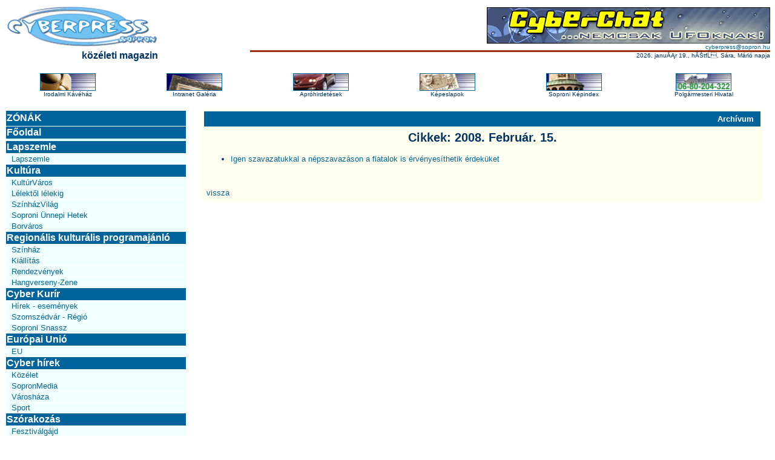

--- FILE ---
content_type: text/html; charset=iso-8859-2
request_url: http://cyberpress.sopron.hu/arch.php?year=2008&month=2&day=15
body_size: 11745
content:
<html>
<head>
    <meta name="author" content="Gabor Gludovatz">
    <link rel="stylesheet" href="http://cyberpress.sopron.hu/cyber.css" type="text/css">
    <title>CyberPress</title>
</head>
<body bgcolor="#FFFFFF" text="#003366" link="#006699" vlink="#006699" alink="yellow">

<TABLE WIDTH=100% HEIGHT=80 CELLPADDING=0 CELLSPACING=0 BORDER=0>
<TR>
<TD WIDTH=30%><a href="http://www.cyberpress.hu/"><img src="/images/cyber.png" WIDTH=253 HEIGHT=75 ALT="CyberPress" BORDER=0></a>
<center><FONT FACE="Arial,Helvetica"><B>közéleti magazin</center></B></FONT></TD>
<TD WIDTH=2%></TD>
<TD WIDTH=68%>

<TABLE WIDTH=100% HEIGHT=80 CELLPADDING=0 CELLSPACING=0 BORDER=0>

<TR>
<TD ALIGN=RIGHT>

<a target="new" href="/ad_redirect.php?id=2">
<img src="/ad_banner.php?id=2" border=0>
</a>
</TD>
</TR>
<TR ALIGN=RIGHT>
<TD VALIGN=BOTTOM><FONT FACE="Arial,Helvetica" SIZE=-2><A HREF="mailto:cyberpress@sopron.hu">cyberpress@sopron.hu</A></FONT></TD>
</TR>
<TR>
<TD HEIGHT=3 COLSPAN=2 BGCOLOR="#9C3100"><SPACER TYPE=BLOCK WIDTH=1 HEIGHT=3></TD>
</TR>
<TR ALIGN=RIGHT>
<TD  COLSPAN=1><FONT FACE="Arial,Helvetica" SIZE=-2>2026. januĂĄr 19., hĂŠtfĹ, Sára, Márió napja</FONT></TD>
</TR>
</TABLE>

</TD>
</TR>
</TABLE>

<BR>

<table ALIGN=CENTER BORDER="0" CELLSPACING="0" cellpadding=2 WIDTH=100% HEIGHT=40>
<TR>
<TD ALIGN=CENTER VALIGN=CENTER ><FONT FACE="Arial,Helvetica" SIZE=-2><A HREF="http://w3.sopron.hu/intranet/kavehaz/"><IMG SRC="kavehaz.png" border=1></A><BR>Irodalmi Kávéház</FONT>
</TD>
<!--
<TD ALIGN=CENTER VALIGN=CENTER ><FONT FACE="Arial,Helvetica" SIZE=-2><A HREF="http://w3.sopron.hu/intranet/cegjegyzek/"><IMG SRC="cegreg.png" border=1></A><BR>Cégjegyzék</FONT>
</TD>
-->
<TD ALIGN=CENTER VALIGN=CENTER ><FONT FACE="Arial,Helvetica" SIZE=-2><A HREF="http://w3.sopron.hu/intranet/galeria/"><IMG SRC="galeria.png" border=1></A><BR>Intranet Galéria</FONT>
</TD>
<TD ALIGN=CENTER VALIGN=CENTER ><FONT FACE="Arial,Helvetica" SIZE=-2><A HREF="http://w3.sopron.hu/intranet/apro/"><IMG SRC="apro.png"  border=1></A><BR>Apróhirdetések</FONT>
</TD>
<TD ALIGN=CENTER VALIGN=CENTER ><FONT FACE="Arial,Helvetica" SIZE=-2><A HREF="http://w3.sopron.hu/intranet/card/"><IMG SRC="kepeslap.png"  border=1></A><BR>Képeslapok</FONT>
</TD>
<TD ALIGN=CENTER VALIGN=CENTER ><FONT FACE="Arial,Helvetica" SIZE=-2><A HREF="http://index.sopron.hu/"><IMG SRC="kepindex.png"  border=1></A><BR>Soproni Képindex</FONT>
</TD>
<TD ALIGN=CENTER VALIGN=CENTER ><FONT FACE="Arial,Helvetica" SIZE=-2><A HREF="http://cyberpress.sopron.hu/article.php?id=7510"><IMG SRC="zoldszam.png" border=1></A><BR>Polgármesteri Hivatal</FONT>
</TD>
</TR>
</table>
<br>


<TABLE WIDTH=99% CELLPADDING=0 CELLSPACING=0 BORDER=0>
<TR>
<TD WIDTH=24% VALIGN=TOP>

<!-- cyber menu -->

<TABLE WIDTH="100%" CELLPADDING=0 CELLSPACING=1 BORDER=0>
<TR>
<TD BGCOLOR="#FFFFFF">
<TABLE WIDTH="100%" CELLPADDING=1 CELLSPACING=1 BORDER=0>
<TR>
<TD HEIGHT=25 BGCOLOR="#00639C">
<FONT FACE="Arial,Helvetica" SIZE=+0 COLOR="#FFFFFF">
<B><A CLASS="cz_zonename" HREF="/">ZÓNÁK</A></B><BR>
</FONT>
</TD>
</TR>
<TR>
<TD BGCOLOR="#00639C">
<FONT FACE="Arial,Helvetica" SIZE=+0 COLOR="#FFFFFF">
<B><A CLASS="cz_zonename" HREF="/">Főoldal</A></B><BR>
</FONT>
</TD>
</TR>
<TR>
<TD BGCOLOR="#d3FFFF">
<FONT FACE="Arial,Helvetica" SIZE=-1>
<!--&nbsp;&nbsp;<A CLASS="cz_columnname" HREF="/#forum">Fórum</A><BR>
<!--&nbsp;&nbsp;<A CLASS="cz_columnname" HREF="/#idojaras">Időjárás</A><BR>-->
<!--&nbsp;&nbsp;<A CLASS="cz_columnname" HREF="/#program">Programajánló</A><BR>-->
<!--&nbsp;&nbsp;<A CLASS="cz_columnname" HREF="/#regprogram">Regionális kulturális programajánló</A><BR>
<!--&nbsp;&nbsp;<A CLASS="cz_columnname" HREF="/#informatika">Informatikai hírek</A><BR>
<!--&nbsp;&nbsp;<A CLASS="cz_columnname" HREF="/#valuta">Valutaárfolyamok</A><BR>-->
</FONT>
<TR>
<TD BGCOLOR="#00639C">
<FONT FACE="Arial,Helvetica" SIZE=+0 COLOR="#FFFFFF">
<B><A CLASS="cz_zonename" HREF="/zone.php?id=21">Lapszemle</A></B><BR>
</FONT>
</TD>
</TR>
<TR>
<TD BGCOLOR="#f0FFFF">
<FONT FACE="Arial,Helvetica" SIZE=-1>
&nbsp;&nbsp;<A CLASS="cz_columnname" HREF="/zone.php?id=21#80">Lapszemle</A><BR>
</FONT>
</TD>
<TR>
<TD BGCOLOR="#00639C">
<FONT FACE="Arial,Helvetica" SIZE=+0 COLOR="#FFFFFF">
<B><A CLASS="cz_zonename" HREF="/zone.php?id=9">Kultúra</A></B><BR>
</FONT>
</TD>
</TR>
<TR>
<TD BGCOLOR="#f0FFFF">
<FONT FACE="Arial,Helvetica" SIZE=-1>
&nbsp;&nbsp;<A CLASS="cz_columnname" HREF="/zone.php?id=9#66">KultúrVáros</A><BR>
</FONT>
</TD>
<TR>
<TD BGCOLOR="#f0FFFF">
<FONT FACE="Arial,Helvetica" SIZE=-1>
&nbsp;&nbsp;<A CLASS="cz_columnname" HREF="/zone.php?id=9#65">Lélektől lélekig</A><BR>
</FONT>
</TD>
<TR>
<TD BGCOLOR="#f0FFFF">
<FONT FACE="Arial,Helvetica" SIZE=-1>
&nbsp;&nbsp;<A CLASS="cz_columnname" HREF="/zone.php?id=9#67">SzínházVilág</A><BR>
</FONT>
</TD>
<TR>
<TD BGCOLOR="#f0FFFF">
<FONT FACE="Arial,Helvetica" SIZE=-1>
&nbsp;&nbsp;<A CLASS="cz_columnname" HREF="/zone.php?id=9#49">Soproni Ünnepi Hetek</A><BR>
</FONT>
</TD>
<TR>
<TD BGCOLOR="#f0FFFF">
<FONT FACE="Arial,Helvetica" SIZE=-1>
&nbsp;&nbsp;<A CLASS="cz_columnname" HREF="/zone.php?id=9#68">Borváros</A><BR>
</FONT>
</TD>
<TR>
<TD BGCOLOR="#00639C">
<FONT FACE="Arial,Helvetica" SIZE=+0 COLOR="#FFFFFF">
<B><A CLASS="cz_zonename" HREF="/zone.php?id=24">Regionális kulturális programajánló</A></B><BR>
</FONT>
</TD>
</TR>
<TR>
<TD BGCOLOR="#f0FFFF">
<FONT FACE="Arial,Helvetica" SIZE=-1>
&nbsp;&nbsp;<A CLASS="cz_columnname" HREF="/zone.php?id=24#92">Színház</A><BR>
</FONT>
</TD>
<TR>
<TD BGCOLOR="#f0FFFF">
<FONT FACE="Arial,Helvetica" SIZE=-1>
&nbsp;&nbsp;<A CLASS="cz_columnname" HREF="/zone.php?id=24#90">Kiállítás</A><BR>
</FONT>
</TD>
<TR>
<TD BGCOLOR="#f0FFFF">
<FONT FACE="Arial,Helvetica" SIZE=-1>
&nbsp;&nbsp;<A CLASS="cz_columnname" HREF="/zone.php?id=24#88">Rendezvények</A><BR>
</FONT>
</TD>
<TR>
<TD BGCOLOR="#f0FFFF">
<FONT FACE="Arial,Helvetica" SIZE=-1>
&nbsp;&nbsp;<A CLASS="cz_columnname" HREF="/zone.php?id=24#91">Hangverseny-Zene</A><BR>
</FONT>
</TD>
<TR>
<TD BGCOLOR="#00639C">
<FONT FACE="Arial,Helvetica" SIZE=+0 COLOR="#FFFFFF">
<B><A CLASS="cz_zonename" HREF="/zone.php?id=13">Cyber Kurír</A></B><BR>
</FONT>
</TD>
</TR>
<TR>
<TD BGCOLOR="#f0FFFF">
<FONT FACE="Arial,Helvetica" SIZE=-1>
&nbsp;&nbsp;<A CLASS="cz_columnname" HREF="/zone.php?id=13#75">Hírek - események</A><BR>
</FONT>
</TD>
<TR>
<TD BGCOLOR="#f0FFFF">
<FONT FACE="Arial,Helvetica" SIZE=-1>
&nbsp;&nbsp;<A CLASS="cz_columnname" HREF="/zone.php?id=13#34">Szomszédvár - Régió</A><BR>
</FONT>
</TD>
<TR>
<TD BGCOLOR="#f0FFFF">
<FONT FACE="Arial,Helvetica" SIZE=-1>
&nbsp;&nbsp;<A CLASS="cz_columnname" HREF="/zone.php?id=13#47">Soproni Snassz</A><BR>
</FONT>
</TD>
<TR>
<TD BGCOLOR="#00639C">
<FONT FACE="Arial,Helvetica" SIZE=+0 COLOR="#FFFFFF">
<B><A CLASS="cz_zonename" HREF="/zone.php?id=22">Európai Unió</A></B><BR>
</FONT>
</TD>
</TR>
<TR>
<TD BGCOLOR="#f0FFFF">
<FONT FACE="Arial,Helvetica" SIZE=-1>
&nbsp;&nbsp;<A CLASS="cz_columnname" HREF="/zone.php?id=22#83">EU</A><BR>
</FONT>
</TD>
<TR>
<TD BGCOLOR="#00639C">
<FONT FACE="Arial,Helvetica" SIZE=+0 COLOR="#FFFFFF">
<B><A CLASS="cz_zonename" HREF="/zone.php?id=11">Cyber hírek</A></B><BR>
</FONT>
</TD>
</TR>
<TR>
<TD BGCOLOR="#f0FFFF">
<FONT FACE="Arial,Helvetica" SIZE=-1>
&nbsp;&nbsp;<A CLASS="cz_columnname" HREF="/zone.php?id=11#26">Közélet</A><BR>
</FONT>
</TD>
<TR>
<TD BGCOLOR="#f0FFFF">
<FONT FACE="Arial,Helvetica" SIZE=-1>
&nbsp;&nbsp;<A CLASS="cz_columnname" HREF="/zone.php?id=11#32">SopronMedia</A><BR>
</FONT>
</TD>
<TR>
<TD BGCOLOR="#f0FFFF">
<FONT FACE="Arial,Helvetica" SIZE=-1>
&nbsp;&nbsp;<A CLASS="cz_columnname" HREF="/zone.php?id=11#45">Városháza</A><BR>
</FONT>
</TD>
<TR>
<TD BGCOLOR="#f0FFFF">
<FONT FACE="Arial,Helvetica" SIZE=-1>
&nbsp;&nbsp;<A CLASS="cz_columnname" HREF="/zone.php?id=11#48">Sport</A><BR>
</FONT>
</TD>
<TR>
<TD BGCOLOR="#00639C">
<FONT FACE="Arial,Helvetica" SIZE=+0 COLOR="#FFFFFF">
<B><A CLASS="cz_zonename" HREF="/zone.php?id=14">Szórakozás</A></B><BR>
</FONT>
</TD>
</TR>
<TR>
<TD BGCOLOR="#f0FFFF">
<FONT FACE="Arial,Helvetica" SIZE=-1>
&nbsp;&nbsp;<A CLASS="cz_columnname" HREF="/zone.php?id=14#85">Fesztiválgájd</A><BR>
</FONT>
</TD>
<TR>
<TD BGCOLOR="#f0FFFF">
<FONT FACE="Arial,Helvetica" SIZE=-1>
&nbsp;&nbsp;<A CLASS="cz_columnname" HREF="/zone.php?id=14#76">HangFal</A><BR>
</FONT>
</TD>
<TR>
<TD BGCOLOR="#f0FFFF">
<FONT FACE="Arial,Helvetica" SIZE=-1>
&nbsp;&nbsp;<A CLASS="cz_columnname" HREF="/zone.php?id=14#40">Mi1más</A><BR>
</FONT>
</TD>
<TR>
<TD BGCOLOR="#f0FFFF">
<FONT FACE="Arial,Helvetica" SIZE=-1>
&nbsp;&nbsp;<A CLASS="cz_columnname" HREF="/zone.php?id=14#29">Diákélet - diákszáj</A><BR>
</FONT>
</TD>
<TR>
<TD BGCOLOR="#f0FFFF">
<FONT FACE="Arial,Helvetica" SIZE=-1>
&nbsp;&nbsp;<A CLASS="cz_columnname" HREF="/zone.php?id=14#58">ViccGödör</A><BR>
</FONT>
</TD>
<TR>
<TD BGCOLOR="#00639C">
<FONT FACE="Arial,Helvetica" SIZE=+0 COLOR="#FFFFFF">
<B><A CLASS="cz_zonename" HREF="/zone.php?id=16">Gazdaság</A></B><BR>
</FONT>
</TD>
</TR>
<TR>
<TD BGCOLOR="#f0FFFF">
<FONT FACE="Arial,Helvetica" SIZE=-1>
&nbsp;&nbsp;<A CLASS="cz_columnname" HREF="/zone.php?id=16#73">Kereskedelmi és Iparkamara</A><BR>
</FONT>
</TD>
<TR>
<TD BGCOLOR="#00639C">
<FONT FACE="Arial,Helvetica" SIZE=+0 COLOR="#FFFFFF">
<B><A CLASS="cz_zonename" HREF="/zone.php?id=12">Sport - szabadidő</A></B><BR>
</FONT>
</TD>
</TR>
<TR>
<TD BGCOLOR="#f0FFFF">
<FONT FACE="Arial,Helvetica" SIZE=-1>
&nbsp;&nbsp;<A CLASS="cz_columnname" HREF="/zone.php?id=12#24">Sportcentrum</A><BR>
</FONT>
</TD>
<TR>
<TD BGCOLOR="#f0FFFF">
<FONT FACE="Arial,Helvetica" SIZE=-1>
&nbsp;&nbsp;<A CLASS="cz_columnname" HREF="/zone.php?id=12#27">Száguldó Cirkusz</A><BR>
</FONT>
</TD>
<TR>
<TD BGCOLOR="#00639C">
<FONT FACE="Arial,Helvetica" SIZE=+0 COLOR="#FFFFFF">
<B><A CLASS="cz_zonename" HREF="/zone.php?id=8">Tudomány-technika</A></B><BR>
</FONT>
</TD>
</TR>
<TR>
<TD BGCOLOR="#f0FFFF">
<FONT FACE="Arial,Helvetica" SIZE=-1>
&nbsp;&nbsp;<A CLASS="cz_columnname" HREF="/zone.php?id=8#62">Űrvadász</A><BR>
</FONT>
</TD>
<TR>
<TD BGCOLOR="#f0FFFF">
<FONT FACE="Arial,Helvetica" SIZE=-1>
&nbsp;&nbsp;<A CLASS="cz_columnname" HREF="/zone.php?id=8#69">Egészség</A><BR>
</FONT>
</TD>
<TR>
<TD BGCOLOR="#00639C">
<FONT FACE="Arial,Helvetica" SIZE=+0 COLOR="#FFFFFF">
<B><A CLASS="cz_zonename" HREF="/zone.php?id=15">Környezet</A></B><BR>
</FONT>
</TD>
</TR>
<TR>
<TD BGCOLOR="#f0FFFF">
<FONT FACE="Arial,Helvetica" SIZE=-1>
&nbsp;&nbsp;<A CLASS="cz_columnname" HREF="/zone.php?id=15#23">Borostyán</A><BR>
</FONT>
</TD>
<TR>
<TD BGCOLOR="#f0FFFF">
<FONT FACE="Arial,Helvetica" SIZE=-1>
&nbsp;&nbsp;<A CLASS="cz_columnname" HREF="/zone.php?id=15#72">Egészség</A><BR>
</FONT>
</TD>
</TR>
</TABLE>
</TD>
</TR>
</TABLE>

<!-- cyber menu vege -->

<BR>


</TD>
<TD WIDTH=2%></TD>
<TD WIDTH=74% VALIGN=TOP>

<TABLE WIDTH=100% CELLPADDING=0 CELLSPACING=0 BORDER=0>
<TR>
<TD BGCOLOR="#FFFFF0">
<TABLE WIDTH=100% CELLPADDING=3 CELLSPACING=3 BORDER=0>
<TR>
<TD HEIGHT=25 ALIGN=RIGHT BGCOLOR="#00639C"><FONT FACE="Arial,Helvetica" SIZE=-1 COLOR="#FFFFFF">
<B>Arch&iacute;vum&nbsp;&nbsp;</B></FONT></TD>
</TR>
<TR>
<TD BGCOLOR="#FFFFF0">
<TABLE WIDTH=100% CELLPADDING=0 CELLSPACING=1>
<TR>
<TD>
<FONT FACE="Arial,Helvetica" SIZE=-1>

<h2 align="center">Cikkek: 2008. Február. 15.</h2>
<ul>
<li><a href="article.php?id=14099">Igen szavazatukkal a népszavazáson a fiatalok is érvényesíthetik érdeküket</a>
</ul>
<p>&nbsp;</p>
<a href="/arch.php?year=2008&month=2">vissza</a>

</font>
</TD>
</TR>
</TABLE>

</TD>
</TR>
</TABLE>
</TD>
</TD>
</TR>
</TABLE>
</TD>
</TR>
</TABLE>
</TD>
</TR>
</TABLE>
<P>
<BR>
<P>
<BR>
<CENTER>
<FONT FACE="Arial,Helvetica" SIZE=-2>
&copy; 1999-2007, <A HREF="http://w3.sopron.hu/intranet/ise/">Internet Sopron Egyes&uuml;let</A></FONT>
</CENTER>
</body>
</html>
